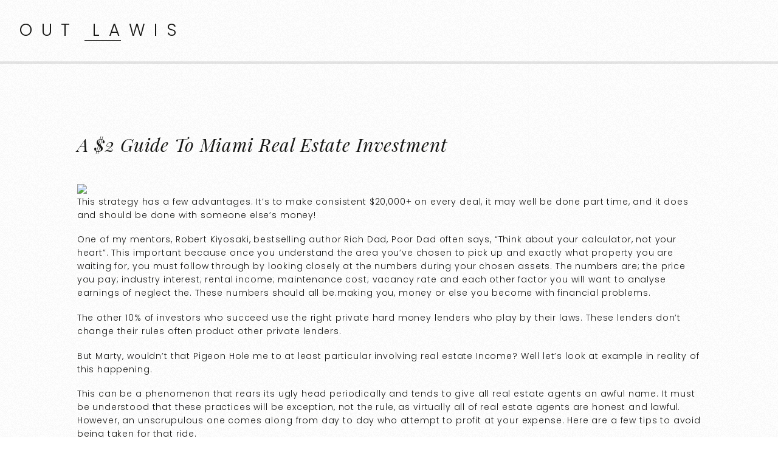

--- FILE ---
content_type: text/html; charset=UTF-8
request_url: https://outlawis.com/a-2-guide-to-miami-real-estate-investment/
body_size: 8817
content:
<!DOCTYPE html>
<html lang="en-US" prefix="og: https://ogp.me/ns#">
<head >
<meta charset="UTF-8" />
<meta name="viewport" content="width=device-width, initial-scale=1" />

<!-- Search Engine Optimization by Rank Math - https://rankmath.com/ -->
<title>A $2 Guide To Miami Real Estate Investment - Out Lawis</title>
<meta name="description" content="This strategy has a few advantages. It&#039;s to make consistent $20,000+ on every deal, it may well be done part time, and it does and should be done with someone"/>
<meta name="robots" content="index, follow, max-snippet:-1, max-video-preview:-1, max-image-preview:large"/>
<link rel="canonical" href="https://outlawis.com/a-2-guide-to-miami-real-estate-investment/" />
<meta property="og:locale" content="en_US" />
<meta property="og:type" content="article" />
<meta property="og:title" content="A $2 Guide To Miami Real Estate Investment - Out Lawis" />
<meta property="og:description" content="This strategy has a few advantages. It&#039;s to make consistent $20,000+ on every deal, it may well be done part time, and it does and should be done with someone" />
<meta property="og:url" content="https://outlawis.com/a-2-guide-to-miami-real-estate-investment/" />
<meta property="og:site_name" content="Out Lawis" />
<meta property="article:section" content="Uncategorized" />
<meta property="article:published_time" content="2023-06-12T23:10:46+00:00" />
<meta name="twitter:card" content="summary_large_image" />
<meta name="twitter:title" content="A $2 Guide To Miami Real Estate Investment - Out Lawis" />
<meta name="twitter:description" content="This strategy has a few advantages. It&#039;s to make consistent $20,000+ on every deal, it may well be done part time, and it does and should be done with someone" />
<meta name="twitter:label1" content="Written by" />
<meta name="twitter:data1" content="Arthur Diaz" />
<meta name="twitter:label2" content="Time to read" />
<meta name="twitter:data2" content="2 minutes" />
<script type="application/ld+json" class="rank-math-schema">{"@context":"https://schema.org","@graph":[{"@type":"Organization","@id":"https://outlawis.com/#organization","name":"Out Lawis","url":"https://outlawis.com"},{"@type":"WebSite","@id":"https://outlawis.com/#website","url":"https://outlawis.com","name":"Out Lawis","publisher":{"@id":"https://outlawis.com/#organization"},"inLanguage":"en-US"},{"@type":"ImageObject","@id":"https://www.jupiterhomesales.com/uploads/bigstock-west-palm-beach-florida-usa--59844386_900.jpg","url":"https://www.jupiterhomesales.com/uploads/bigstock-west-palm-beach-florida-usa--59844386_900.jpg","width":"200","height":"200","inLanguage":"en-US"},{"@type":"WebPage","@id":"https://outlawis.com/a-2-guide-to-miami-real-estate-investment/#webpage","url":"https://outlawis.com/a-2-guide-to-miami-real-estate-investment/","name":"A $2 Guide To Miami Real Estate Investment - Out Lawis","datePublished":"2023-06-12T23:10:46+00:00","dateModified":"2023-06-12T23:10:46+00:00","isPartOf":{"@id":"https://outlawis.com/#website"},"primaryImageOfPage":{"@id":"https://www.jupiterhomesales.com/uploads/bigstock-west-palm-beach-florida-usa--59844386_900.jpg"},"inLanguage":"en-US"},{"@type":"Person","@id":"https://outlawis.com/author/arthurdiaz/","name":"Arthur Diaz","url":"https://outlawis.com/author/arthurdiaz/","image":{"@type":"ImageObject","@id":"https://secure.gravatar.com/avatar/a3218b29c1fe9696fe56fdab25a71d374ba37ed58f9551e083202124a1631503?s=96&amp;d=mm&amp;r=g","url":"https://secure.gravatar.com/avatar/a3218b29c1fe9696fe56fdab25a71d374ba37ed58f9551e083202124a1631503?s=96&amp;d=mm&amp;r=g","caption":"Arthur Diaz","inLanguage":"en-US"},"sameAs":["https://outlawis.com"],"worksFor":{"@id":"https://outlawis.com/#organization"}},{"@type":"BlogPosting","headline":"A $2 Guide To Miami Real Estate Investment - Out Lawis","datePublished":"2023-06-12T23:10:46+00:00","dateModified":"2023-06-12T23:10:46+00:00","articleSection":"Uncategorized","author":{"@id":"https://outlawis.com/author/arthurdiaz/","name":"Arthur Diaz"},"publisher":{"@id":"https://outlawis.com/#organization"},"description":"This strategy has a few advantages. It&#039;s to make consistent $20,000+ on every deal, it may well be done part time, and it does and should be done with someone","name":"A $2 Guide To Miami Real Estate Investment - Out Lawis","@id":"https://outlawis.com/a-2-guide-to-miami-real-estate-investment/#richSnippet","isPartOf":{"@id":"https://outlawis.com/a-2-guide-to-miami-real-estate-investment/#webpage"},"image":{"@id":"https://www.jupiterhomesales.com/uploads/bigstock-west-palm-beach-florida-usa--59844386_900.jpg"},"inLanguage":"en-US","mainEntityOfPage":{"@id":"https://outlawis.com/a-2-guide-to-miami-real-estate-investment/#webpage"}}]}</script>
<!-- /Rank Math WordPress SEO plugin -->

<link rel='dns-prefetch' href='//fonts.googleapis.com' />
<link rel="alternate" type="application/rss+xml" title="Out Lawis &raquo; Feed" href="https://outlawis.com/feed/" />
<link rel="alternate" type="application/rss+xml" title="Out Lawis &raquo; Comments Feed" href="https://outlawis.com/comments/feed/" />
<link rel="alternate" title="oEmbed (JSON)" type="application/json+oembed" href="https://outlawis.com/wp-json/oembed/1.0/embed?url=https%3A%2F%2Foutlawis.com%2Fa-2-guide-to-miami-real-estate-investment%2F" />
<link rel="alternate" title="oEmbed (XML)" type="text/xml+oembed" href="https://outlawis.com/wp-json/oembed/1.0/embed?url=https%3A%2F%2Foutlawis.com%2Fa-2-guide-to-miami-real-estate-investment%2F&#038;format=xml" />
<style id='wp-img-auto-sizes-contain-inline-css' type='text/css'>
img:is([sizes=auto i],[sizes^="auto," i]){contain-intrinsic-size:3000px 1500px}
/*# sourceURL=wp-img-auto-sizes-contain-inline-css */
</style>
<link rel='stylesheet' id='zp_google_fonts-css' href='//fonts.googleapis.com/css?family=Playfair+Display:400,400i|Poppins:300,400,500' type='text/css' media='all' />
<link rel='stylesheet' id='slush-css' href='https://outlawis.com/wp-content/themes/slush-pro/style.css?ver=1.2.0' type='text/css' media='all' />
<style id='wp-emoji-styles-inline-css' type='text/css'>

	img.wp-smiley, img.emoji {
		display: inline !important;
		border: none !important;
		box-shadow: none !important;
		height: 1em !important;
		width: 1em !important;
		margin: 0 0.07em !important;
		vertical-align: -0.1em !important;
		background: none !important;
		padding: 0 !important;
	}
/*# sourceURL=wp-emoji-styles-inline-css */
</style>
<style id='wp-block-library-inline-css' type='text/css'>
:root{--wp-block-synced-color:#7a00df;--wp-block-synced-color--rgb:122,0,223;--wp-bound-block-color:var(--wp-block-synced-color);--wp-editor-canvas-background:#ddd;--wp-admin-theme-color:#007cba;--wp-admin-theme-color--rgb:0,124,186;--wp-admin-theme-color-darker-10:#006ba1;--wp-admin-theme-color-darker-10--rgb:0,107,160.5;--wp-admin-theme-color-darker-20:#005a87;--wp-admin-theme-color-darker-20--rgb:0,90,135;--wp-admin-border-width-focus:2px}@media (min-resolution:192dpi){:root{--wp-admin-border-width-focus:1.5px}}.wp-element-button{cursor:pointer}:root .has-very-light-gray-background-color{background-color:#eee}:root .has-very-dark-gray-background-color{background-color:#313131}:root .has-very-light-gray-color{color:#eee}:root .has-very-dark-gray-color{color:#313131}:root .has-vivid-green-cyan-to-vivid-cyan-blue-gradient-background{background:linear-gradient(135deg,#00d084,#0693e3)}:root .has-purple-crush-gradient-background{background:linear-gradient(135deg,#34e2e4,#4721fb 50%,#ab1dfe)}:root .has-hazy-dawn-gradient-background{background:linear-gradient(135deg,#faaca8,#dad0ec)}:root .has-subdued-olive-gradient-background{background:linear-gradient(135deg,#fafae1,#67a671)}:root .has-atomic-cream-gradient-background{background:linear-gradient(135deg,#fdd79a,#004a59)}:root .has-nightshade-gradient-background{background:linear-gradient(135deg,#330968,#31cdcf)}:root .has-midnight-gradient-background{background:linear-gradient(135deg,#020381,#2874fc)}:root{--wp--preset--font-size--normal:16px;--wp--preset--font-size--huge:42px}.has-regular-font-size{font-size:1em}.has-larger-font-size{font-size:2.625em}.has-normal-font-size{font-size:var(--wp--preset--font-size--normal)}.has-huge-font-size{font-size:var(--wp--preset--font-size--huge)}.has-text-align-center{text-align:center}.has-text-align-left{text-align:left}.has-text-align-right{text-align:right}.has-fit-text{white-space:nowrap!important}#end-resizable-editor-section{display:none}.aligncenter{clear:both}.items-justified-left{justify-content:flex-start}.items-justified-center{justify-content:center}.items-justified-right{justify-content:flex-end}.items-justified-space-between{justify-content:space-between}.screen-reader-text{border:0;clip-path:inset(50%);height:1px;margin:-1px;overflow:hidden;padding:0;position:absolute;width:1px;word-wrap:normal!important}.screen-reader-text:focus{background-color:#ddd;clip-path:none;color:#444;display:block;font-size:1em;height:auto;left:5px;line-height:normal;padding:15px 23px 14px;text-decoration:none;top:5px;width:auto;z-index:100000}html :where(.has-border-color){border-style:solid}html :where([style*=border-top-color]){border-top-style:solid}html :where([style*=border-right-color]){border-right-style:solid}html :where([style*=border-bottom-color]){border-bottom-style:solid}html :where([style*=border-left-color]){border-left-style:solid}html :where([style*=border-width]){border-style:solid}html :where([style*=border-top-width]){border-top-style:solid}html :where([style*=border-right-width]){border-right-style:solid}html :where([style*=border-bottom-width]){border-bottom-style:solid}html :where([style*=border-left-width]){border-left-style:solid}html :where(img[class*=wp-image-]){height:auto;max-width:100%}:where(figure){margin:0 0 1em}html :where(.is-position-sticky){--wp-admin--admin-bar--position-offset:var(--wp-admin--admin-bar--height,0px)}@media screen and (max-width:600px){html :where(.is-position-sticky){--wp-admin--admin-bar--position-offset:0px}}

/*# sourceURL=wp-block-library-inline-css */
</style><style id='global-styles-inline-css' type='text/css'>
:root{--wp--preset--aspect-ratio--square: 1;--wp--preset--aspect-ratio--4-3: 4/3;--wp--preset--aspect-ratio--3-4: 3/4;--wp--preset--aspect-ratio--3-2: 3/2;--wp--preset--aspect-ratio--2-3: 2/3;--wp--preset--aspect-ratio--16-9: 16/9;--wp--preset--aspect-ratio--9-16: 9/16;--wp--preset--color--black: #000000;--wp--preset--color--cyan-bluish-gray: #abb8c3;--wp--preset--color--white: #ffffff;--wp--preset--color--pale-pink: #f78da7;--wp--preset--color--vivid-red: #cf2e2e;--wp--preset--color--luminous-vivid-orange: #ff6900;--wp--preset--color--luminous-vivid-amber: #fcb900;--wp--preset--color--light-green-cyan: #7bdcb5;--wp--preset--color--vivid-green-cyan: #00d084;--wp--preset--color--pale-cyan-blue: #8ed1fc;--wp--preset--color--vivid-cyan-blue: #0693e3;--wp--preset--color--vivid-purple: #9b51e0;--wp--preset--gradient--vivid-cyan-blue-to-vivid-purple: linear-gradient(135deg,rgb(6,147,227) 0%,rgb(155,81,224) 100%);--wp--preset--gradient--light-green-cyan-to-vivid-green-cyan: linear-gradient(135deg,rgb(122,220,180) 0%,rgb(0,208,130) 100%);--wp--preset--gradient--luminous-vivid-amber-to-luminous-vivid-orange: linear-gradient(135deg,rgb(252,185,0) 0%,rgb(255,105,0) 100%);--wp--preset--gradient--luminous-vivid-orange-to-vivid-red: linear-gradient(135deg,rgb(255,105,0) 0%,rgb(207,46,46) 100%);--wp--preset--gradient--very-light-gray-to-cyan-bluish-gray: linear-gradient(135deg,rgb(238,238,238) 0%,rgb(169,184,195) 100%);--wp--preset--gradient--cool-to-warm-spectrum: linear-gradient(135deg,rgb(74,234,220) 0%,rgb(151,120,209) 20%,rgb(207,42,186) 40%,rgb(238,44,130) 60%,rgb(251,105,98) 80%,rgb(254,248,76) 100%);--wp--preset--gradient--blush-light-purple: linear-gradient(135deg,rgb(255,206,236) 0%,rgb(152,150,240) 100%);--wp--preset--gradient--blush-bordeaux: linear-gradient(135deg,rgb(254,205,165) 0%,rgb(254,45,45) 50%,rgb(107,0,62) 100%);--wp--preset--gradient--luminous-dusk: linear-gradient(135deg,rgb(255,203,112) 0%,rgb(199,81,192) 50%,rgb(65,88,208) 100%);--wp--preset--gradient--pale-ocean: linear-gradient(135deg,rgb(255,245,203) 0%,rgb(182,227,212) 50%,rgb(51,167,181) 100%);--wp--preset--gradient--electric-grass: linear-gradient(135deg,rgb(202,248,128) 0%,rgb(113,206,126) 100%);--wp--preset--gradient--midnight: linear-gradient(135deg,rgb(2,3,129) 0%,rgb(40,116,252) 100%);--wp--preset--font-size--small: 13px;--wp--preset--font-size--medium: 20px;--wp--preset--font-size--large: 36px;--wp--preset--font-size--x-large: 42px;--wp--preset--spacing--20: 0.44rem;--wp--preset--spacing--30: 0.67rem;--wp--preset--spacing--40: 1rem;--wp--preset--spacing--50: 1.5rem;--wp--preset--spacing--60: 2.25rem;--wp--preset--spacing--70: 3.38rem;--wp--preset--spacing--80: 5.06rem;--wp--preset--shadow--natural: 6px 6px 9px rgba(0, 0, 0, 0.2);--wp--preset--shadow--deep: 12px 12px 50px rgba(0, 0, 0, 0.4);--wp--preset--shadow--sharp: 6px 6px 0px rgba(0, 0, 0, 0.2);--wp--preset--shadow--outlined: 6px 6px 0px -3px rgb(255, 255, 255), 6px 6px rgb(0, 0, 0);--wp--preset--shadow--crisp: 6px 6px 0px rgb(0, 0, 0);}:where(.is-layout-flex){gap: 0.5em;}:where(.is-layout-grid){gap: 0.5em;}body .is-layout-flex{display: flex;}.is-layout-flex{flex-wrap: wrap;align-items: center;}.is-layout-flex > :is(*, div){margin: 0;}body .is-layout-grid{display: grid;}.is-layout-grid > :is(*, div){margin: 0;}:where(.wp-block-columns.is-layout-flex){gap: 2em;}:where(.wp-block-columns.is-layout-grid){gap: 2em;}:where(.wp-block-post-template.is-layout-flex){gap: 1.25em;}:where(.wp-block-post-template.is-layout-grid){gap: 1.25em;}.has-black-color{color: var(--wp--preset--color--black) !important;}.has-cyan-bluish-gray-color{color: var(--wp--preset--color--cyan-bluish-gray) !important;}.has-white-color{color: var(--wp--preset--color--white) !important;}.has-pale-pink-color{color: var(--wp--preset--color--pale-pink) !important;}.has-vivid-red-color{color: var(--wp--preset--color--vivid-red) !important;}.has-luminous-vivid-orange-color{color: var(--wp--preset--color--luminous-vivid-orange) !important;}.has-luminous-vivid-amber-color{color: var(--wp--preset--color--luminous-vivid-amber) !important;}.has-light-green-cyan-color{color: var(--wp--preset--color--light-green-cyan) !important;}.has-vivid-green-cyan-color{color: var(--wp--preset--color--vivid-green-cyan) !important;}.has-pale-cyan-blue-color{color: var(--wp--preset--color--pale-cyan-blue) !important;}.has-vivid-cyan-blue-color{color: var(--wp--preset--color--vivid-cyan-blue) !important;}.has-vivid-purple-color{color: var(--wp--preset--color--vivid-purple) !important;}.has-black-background-color{background-color: var(--wp--preset--color--black) !important;}.has-cyan-bluish-gray-background-color{background-color: var(--wp--preset--color--cyan-bluish-gray) !important;}.has-white-background-color{background-color: var(--wp--preset--color--white) !important;}.has-pale-pink-background-color{background-color: var(--wp--preset--color--pale-pink) !important;}.has-vivid-red-background-color{background-color: var(--wp--preset--color--vivid-red) !important;}.has-luminous-vivid-orange-background-color{background-color: var(--wp--preset--color--luminous-vivid-orange) !important;}.has-luminous-vivid-amber-background-color{background-color: var(--wp--preset--color--luminous-vivid-amber) !important;}.has-light-green-cyan-background-color{background-color: var(--wp--preset--color--light-green-cyan) !important;}.has-vivid-green-cyan-background-color{background-color: var(--wp--preset--color--vivid-green-cyan) !important;}.has-pale-cyan-blue-background-color{background-color: var(--wp--preset--color--pale-cyan-blue) !important;}.has-vivid-cyan-blue-background-color{background-color: var(--wp--preset--color--vivid-cyan-blue) !important;}.has-vivid-purple-background-color{background-color: var(--wp--preset--color--vivid-purple) !important;}.has-black-border-color{border-color: var(--wp--preset--color--black) !important;}.has-cyan-bluish-gray-border-color{border-color: var(--wp--preset--color--cyan-bluish-gray) !important;}.has-white-border-color{border-color: var(--wp--preset--color--white) !important;}.has-pale-pink-border-color{border-color: var(--wp--preset--color--pale-pink) !important;}.has-vivid-red-border-color{border-color: var(--wp--preset--color--vivid-red) !important;}.has-luminous-vivid-orange-border-color{border-color: var(--wp--preset--color--luminous-vivid-orange) !important;}.has-luminous-vivid-amber-border-color{border-color: var(--wp--preset--color--luminous-vivid-amber) !important;}.has-light-green-cyan-border-color{border-color: var(--wp--preset--color--light-green-cyan) !important;}.has-vivid-green-cyan-border-color{border-color: var(--wp--preset--color--vivid-green-cyan) !important;}.has-pale-cyan-blue-border-color{border-color: var(--wp--preset--color--pale-cyan-blue) !important;}.has-vivid-cyan-blue-border-color{border-color: var(--wp--preset--color--vivid-cyan-blue) !important;}.has-vivid-purple-border-color{border-color: var(--wp--preset--color--vivid-purple) !important;}.has-vivid-cyan-blue-to-vivid-purple-gradient-background{background: var(--wp--preset--gradient--vivid-cyan-blue-to-vivid-purple) !important;}.has-light-green-cyan-to-vivid-green-cyan-gradient-background{background: var(--wp--preset--gradient--light-green-cyan-to-vivid-green-cyan) !important;}.has-luminous-vivid-amber-to-luminous-vivid-orange-gradient-background{background: var(--wp--preset--gradient--luminous-vivid-amber-to-luminous-vivid-orange) !important;}.has-luminous-vivid-orange-to-vivid-red-gradient-background{background: var(--wp--preset--gradient--luminous-vivid-orange-to-vivid-red) !important;}.has-very-light-gray-to-cyan-bluish-gray-gradient-background{background: var(--wp--preset--gradient--very-light-gray-to-cyan-bluish-gray) !important;}.has-cool-to-warm-spectrum-gradient-background{background: var(--wp--preset--gradient--cool-to-warm-spectrum) !important;}.has-blush-light-purple-gradient-background{background: var(--wp--preset--gradient--blush-light-purple) !important;}.has-blush-bordeaux-gradient-background{background: var(--wp--preset--gradient--blush-bordeaux) !important;}.has-luminous-dusk-gradient-background{background: var(--wp--preset--gradient--luminous-dusk) !important;}.has-pale-ocean-gradient-background{background: var(--wp--preset--gradient--pale-ocean) !important;}.has-electric-grass-gradient-background{background: var(--wp--preset--gradient--electric-grass) !important;}.has-midnight-gradient-background{background: var(--wp--preset--gradient--midnight) !important;}.has-small-font-size{font-size: var(--wp--preset--font-size--small) !important;}.has-medium-font-size{font-size: var(--wp--preset--font-size--medium) !important;}.has-large-font-size{font-size: var(--wp--preset--font-size--large) !important;}.has-x-large-font-size{font-size: var(--wp--preset--font-size--x-large) !important;}
/*# sourceURL=global-styles-inline-css */
</style>

<style id='classic-theme-styles-inline-css' type='text/css'>
/*! This file is auto-generated */
.wp-block-button__link{color:#fff;background-color:#32373c;border-radius:9999px;box-shadow:none;text-decoration:none;padding:calc(.667em + 2px) calc(1.333em + 2px);font-size:1.125em}.wp-block-file__button{background:#32373c;color:#fff;text-decoration:none}
/*# sourceURL=/wp-includes/css/classic-themes.min.css */
</style>
<link rel='stylesheet' id='bootstrap_css-css' href='https://outlawis.com/wp-content/themes/slush-pro/css/bootstrap.min.css?ver=6.9' type='text/css' media='all' />
<link rel='stylesheet' id='fontawesome_css-css' href='https://outlawis.com/wp-content/themes/slush-pro/css/font-awesome.min.css?ver=6.9' type='text/css' media='all' />
<link rel='stylesheet' id='magnific_popup-css' href='https://outlawis.com/wp-content/themes/slush-pro/css/magnific-popup.min.css?ver=6.9' type='text/css' media='all' />
<link rel='stylesheet' id='app_css-css' href='https://outlawis.com/wp-content/themes/slush-pro/css/app.min.css?ver=6.9' type='text/css' media='all' />
<link rel='stylesheet' id='dashicons-css' href='https://outlawis.com/wp-includes/css/dashicons.min.css?ver=6.9' type='text/css' media='all' />
<link rel='stylesheet' id='mobile-css' href='https://outlawis.com/wp-content/themes/slush-pro/css/mobile.css?ver=6.9' type='text/css' media='all' />
<link rel='stylesheet' id='custom-css' href='https://outlawis.com/wp-content/themes/slush-pro/custom.css?ver=6.9' type='text/css' media='all' />
<script type="text/javascript" src="https://outlawis.com/wp-includes/js/jquery/jquery.min.js?ver=3.7.1" id="jquery-core-js"></script>
<script type="text/javascript" src="https://outlawis.com/wp-includes/js/jquery/jquery-migrate.min.js?ver=3.4.1" id="jquery-migrate-js"></script>
<script type="text/javascript" src="https://outlawis.com/wp-content/themes/slush-pro/js/jquery.jplayer.min.js?ver=2.5.0" id="jquery_jplayer-js"></script>
<link rel="https://api.w.org/" href="https://outlawis.com/wp-json/" /><link rel="alternate" title="JSON" type="application/json" href="https://outlawis.com/wp-json/wp/v2/posts/4089" /><link rel="EditURI" type="application/rsd+xml" title="RSD" href="https://outlawis.com/xmlrpc.php?rsd" />
<meta name="generator" content="WordPress 6.9" />
<link rel='shortlink' href='https://outlawis.com/?p=4089' />
<link rel="icon" href="https://outlawis.com/wp-content/themes/slush-pro/images/favicon.ico" />
<meta name="bmi-version" content="2.0.0" /><style type="text/css" id="custom-background-css">
body.custom-background { background-image: url("https://outlawis.com/wp-content/themes/slush-pro/images/noise-bg.png"); background-position: left top; background-size: auto; background-repeat: repeat; background-attachment: scroll; }
</style>
	      <script defer type="text/javascript" id="bmip-js-inline-remove-js">
        function objectToQueryString(obj){
          return Object.keys(obj).map(key => key + '=' + obj[key]).join('&');
        }

        function globalBMIKeepAlive() {
          let xhr = new XMLHttpRequest();
          let data = { action: "bmip_keepalive", token: "bmip", f: "refresh" };
          let url = 'https://outlawis.com/wp-admin/admin-ajax.php' + '?' + objectToQueryString(data);
          xhr.open('POST', url, true);
          xhr.setRequestHeader("X-Requested-With", "XMLHttpRequest");
          xhr.onreadystatechange = function () {
            if (xhr.readyState === 4) {
              let response;
              if (response = JSON.parse(xhr.responseText)) {
                if (typeof response.status != 'undefined' && response.status === 'success') {
                  //setTimeout(globalBMIKeepAlive, 3000);
                } else {
                  //setTimeout(globalBMIKeepAlive, 20000);
                }
              }
            }
          };

          xhr.send(JSON.stringify(data));
        }

        document.querySelector('#bmip-js-inline-remove-js').remove();
      </script>
      </head>
<body class="wp-singular post-template-default single single-post postid-4089 single-format-standard custom-background wp-theme-genesis wp-child-theme-slush-pro header-full-width full-width-content" itemscope itemtype="https://schema.org/WebPage"><div class="site-container"><header class="site-header navbar navbar-default fixed_header " itemscope itemtype="https://schema.org/WPHeader" id="header"><div class="container"><div class="title-area"><p class="site-title" itemprop="headline"><a href="https://outlawis.com/">Out Lawis</a></p><p class="site-description" itemprop="description">Ocean Of Info</p></div></div></header><div class="site-inner"><div class="content-sidebar-wrap"><div class="container"><div class="row"><main class="content"><article class="post-4089 post type-post status-publish format-standard category-uncategorized entry" itemscope itemtype="https://schema.org/CreativeWork"><div class="content_container"><header class="entry-header"><h1 class="entry-title" itemprop="headline">A $2 Guide To Miami Real Estate Investment</h1>
</header><div class="entry-content" itemprop="text"><p><img decoding="async" width="420" src="https://www.jupiterhomesales.com/uploads/bigstock-west-palm-beach-florida-usa--59844386_900.jpg" /><br />This strategy has a few advantages. It&#8217;s to make consistent $20,000+ on every deal, it may well be done part time, and it does and should be done with someone else&#8217;s money!</p>
<p>One of my mentors, Robert Kiyosaki, bestselling author Rich Dad, Poor Dad often says, &#8220;Think about your calculator, not your heart&#8221;. This important because once you understand the area you&#8217;ve chosen to pick up and exactly what property you are waiting for, you must follow through by looking closely at the numbers during your chosen assets. The numbers are; the price you pay; industry interest; rental income; maintenance cost; vacancy rate and each other factor you will want to analyse earnings of neglect the. These numbers should all be.making you, money or else you become with financial problems.</p>
<p>The other 10% of investors who succeed use the right private hard money lenders who play by their laws. These lenders don&#8217;t change their rules often product other private lenders.</p>
<p>But Marty, wouldn&#8217;t that Pigeon Hole me to at least particular involving real estate Income? Well let&#8217;s look at example in reality of this happening.</p>
<p>This can be a phenomenon that rears its ugly head periodically and tends to give all real estate agents an awful name. It must be understood that these practices will be exception, not the rule, as virtually all of real estate agents are honest and lawful. However, an unscrupulous one comes along from day to day who attempt to profit at your expense. Here are a few tips to avoid being taken for that ride.</p>
<p>The internet is flooded with online web pages that will refer real estate agents inside of the area of one&#8217;s interest. However, this search method does not guarantee a great agent. One way link these sites are paid directories. Might use simple . search engine to search top real estate companies from a particular segment. You need to check the reliability and history from the agents comprehensively.</p>
<p>Private hard money lenders &#8211; The model of these lenders rather different to the bank loan creditors. Unlike the bank lenders, these lenders do not sell the paper to external introductions. They are hundreds of investors who are searching for the return about the investments. Their decision making is private and their guidelines are really favorable to several real estate investors.</p>
<p><a href="http://livemodern.com/" target="_blank" rel="noopener">Modern homes with outdoor kitchens in South Florida</a></p>
</div><footer class="entry-footer"><p class="entry-meta"><span class="entry-footer-left"></span><span class="entry-footer-right"></span></p></footer></div></article></main></div></div></div></div><a href="#top" id="top-link"><i class="fa fa-angle-up"></i></a><footer class="site-footer bottom-menu" itemscope itemtype="https://schema.org/WPFooter" id="zp-footer"><div class="container"><div class="row"><div class="zp_footer_left col-md-12"><div class="zp_footer_logo_area"><h2 class="footer_logo">Out Lawis</h2></div></div><div class="zp_footer_right col-md-12"><div class="creds"><p>Copyright &copy; 2026 Out Lawis Ocean Of Info</p></div></div><p></p></div></div></footer></div><script type="speculationrules">
{"prefetch":[{"source":"document","where":{"and":[{"href_matches":"/*"},{"not":{"href_matches":["/wp-*.php","/wp-admin/*","/wp-content/uploads/*","/wp-content/*","/wp-content/plugins/*","/wp-content/themes/slush-pro/*","/wp-content/themes/genesis/*","/*\\?(.+)"]}},{"not":{"selector_matches":"a[rel~=\"nofollow\"]"}},{"not":{"selector_matches":".no-prefetch, .no-prefetch a"}}]},"eagerness":"conservative"}]}
</script>
<script type="text/javascript" src="https://outlawis.com/wp-content/themes/slush-pro/js/bootstrap.min.js?ver=3.0" id="bootstrap.min-js"></script>
<script type="text/javascript" src="https://outlawis.com/wp-content/themes/slush-pro/js/jquery.fitvids.js?ver=1.0.3" id="jquery.fitvids-js"></script>
<script type="text/javascript" src="https://outlawis.com/wp-content/themes/slush-pro/js/jquery.ScrollTo.min.js?ver=1.4.3.1" id="jquery_scrollTo_js-js"></script>
<script type="text/javascript" src="https://outlawis.com/wp-content/themes/slush-pro/js/jquery.isotope.min.js?ver=2.2.2" id="jquery.isotope.min-js"></script>
<script type="text/javascript" src="https://outlawis.com/wp-content/themes/slush-pro/js/jquery.magnific-popup.js?ver=1.0" id="magnific_popup-js"></script>
<script type="text/javascript" src="https://outlawis.com/wp-content/themes/slush-pro/js/imagesloaded.pkgd.min.js?ver=4.1.1" id="imageloaded-js"></script>
<script type="text/javascript" src="https://outlawis.com/wp-content/themes/slush-pro/js/custom.js?ver=1.0" id="custom_js-js"></script>
<script type="text/javascript" id="zp_post_like-js-extra">
/* <![CDATA[ */
var zp_post_like = {"ajax_url":"https://outlawis.com/wp-admin/admin-ajax.php"};
//# sourceURL=zp_post_like-js-extra
/* ]]> */
</script>
<script type="text/javascript" src="https://outlawis.com/wp-content/themes/slush-pro/js/zp_post_like.js?ver=1.0" id="zp_post_like-js"></script>
<script id="wp-emoji-settings" type="application/json">
{"baseUrl":"https://s.w.org/images/core/emoji/17.0.2/72x72/","ext":".png","svgUrl":"https://s.w.org/images/core/emoji/17.0.2/svg/","svgExt":".svg","source":{"concatemoji":"https://outlawis.com/wp-includes/js/wp-emoji-release.min.js?ver=6.9"}}
</script>
<script type="module">
/* <![CDATA[ */
/*! This file is auto-generated */
const a=JSON.parse(document.getElementById("wp-emoji-settings").textContent),o=(window._wpemojiSettings=a,"wpEmojiSettingsSupports"),s=["flag","emoji"];function i(e){try{var t={supportTests:e,timestamp:(new Date).valueOf()};sessionStorage.setItem(o,JSON.stringify(t))}catch(e){}}function c(e,t,n){e.clearRect(0,0,e.canvas.width,e.canvas.height),e.fillText(t,0,0);t=new Uint32Array(e.getImageData(0,0,e.canvas.width,e.canvas.height).data);e.clearRect(0,0,e.canvas.width,e.canvas.height),e.fillText(n,0,0);const a=new Uint32Array(e.getImageData(0,0,e.canvas.width,e.canvas.height).data);return t.every((e,t)=>e===a[t])}function p(e,t){e.clearRect(0,0,e.canvas.width,e.canvas.height),e.fillText(t,0,0);var n=e.getImageData(16,16,1,1);for(let e=0;e<n.data.length;e++)if(0!==n.data[e])return!1;return!0}function u(e,t,n,a){switch(t){case"flag":return n(e,"\ud83c\udff3\ufe0f\u200d\u26a7\ufe0f","\ud83c\udff3\ufe0f\u200b\u26a7\ufe0f")?!1:!n(e,"\ud83c\udde8\ud83c\uddf6","\ud83c\udde8\u200b\ud83c\uddf6")&&!n(e,"\ud83c\udff4\udb40\udc67\udb40\udc62\udb40\udc65\udb40\udc6e\udb40\udc67\udb40\udc7f","\ud83c\udff4\u200b\udb40\udc67\u200b\udb40\udc62\u200b\udb40\udc65\u200b\udb40\udc6e\u200b\udb40\udc67\u200b\udb40\udc7f");case"emoji":return!a(e,"\ud83e\u1fac8")}return!1}function f(e,t,n,a){let r;const o=(r="undefined"!=typeof WorkerGlobalScope&&self instanceof WorkerGlobalScope?new OffscreenCanvas(300,150):document.createElement("canvas")).getContext("2d",{willReadFrequently:!0}),s=(o.textBaseline="top",o.font="600 32px Arial",{});return e.forEach(e=>{s[e]=t(o,e,n,a)}),s}function r(e){var t=document.createElement("script");t.src=e,t.defer=!0,document.head.appendChild(t)}a.supports={everything:!0,everythingExceptFlag:!0},new Promise(t=>{let n=function(){try{var e=JSON.parse(sessionStorage.getItem(o));if("object"==typeof e&&"number"==typeof e.timestamp&&(new Date).valueOf()<e.timestamp+604800&&"object"==typeof e.supportTests)return e.supportTests}catch(e){}return null}();if(!n){if("undefined"!=typeof Worker&&"undefined"!=typeof OffscreenCanvas&&"undefined"!=typeof URL&&URL.createObjectURL&&"undefined"!=typeof Blob)try{var e="postMessage("+f.toString()+"("+[JSON.stringify(s),u.toString(),c.toString(),p.toString()].join(",")+"));",a=new Blob([e],{type:"text/javascript"});const r=new Worker(URL.createObjectURL(a),{name:"wpTestEmojiSupports"});return void(r.onmessage=e=>{i(n=e.data),r.terminate(),t(n)})}catch(e){}i(n=f(s,u,c,p))}t(n)}).then(e=>{for(const n in e)a.supports[n]=e[n],a.supports.everything=a.supports.everything&&a.supports[n],"flag"!==n&&(a.supports.everythingExceptFlag=a.supports.everythingExceptFlag&&a.supports[n]);var t;a.supports.everythingExceptFlag=a.supports.everythingExceptFlag&&!a.supports.flag,a.supports.everything||((t=a.source||{}).concatemoji?r(t.concatemoji):t.wpemoji&&t.twemoji&&(r(t.twemoji),r(t.wpemoji)))});
//# sourceURL=https://outlawis.com/wp-includes/js/wp-emoji-loader.min.js
/* ]]> */
</script>
<script defer src="https://static.cloudflareinsights.com/beacon.min.js/vcd15cbe7772f49c399c6a5babf22c1241717689176015" integrity="sha512-ZpsOmlRQV6y907TI0dKBHq9Md29nnaEIPlkf84rnaERnq6zvWvPUqr2ft8M1aS28oN72PdrCzSjY4U6VaAw1EQ==" data-cf-beacon='{"version":"2024.11.0","token":"aed261833bec4b388bc76e6aa7000504","r":1,"server_timing":{"name":{"cfCacheStatus":true,"cfEdge":true,"cfExtPri":true,"cfL4":true,"cfOrigin":true,"cfSpeedBrain":true},"location_startswith":null}}' crossorigin="anonymous"></script>
</body></html>
